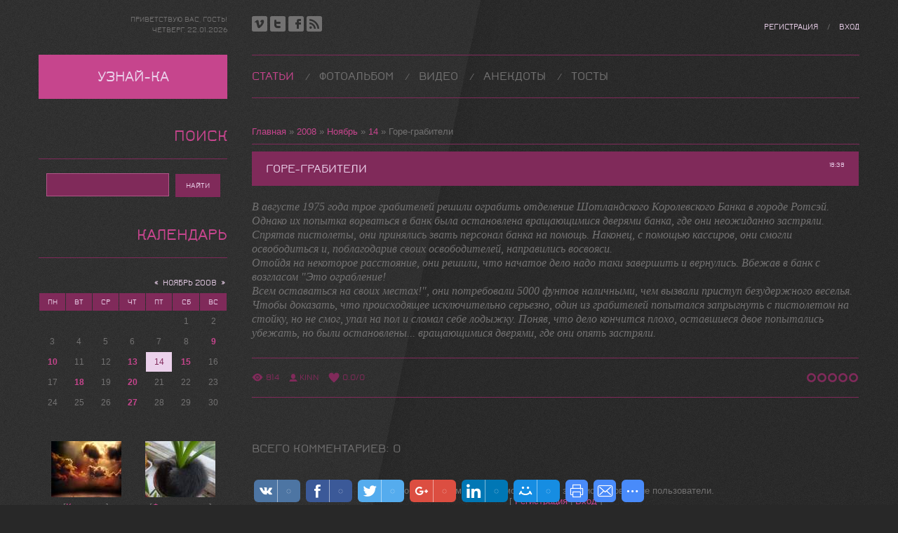

--- FILE ---
content_type: text/html; charset=UTF-8
request_url: https://ulibaisya.ucoz.com/news/2008-11-14-40
body_size: 12718
content:
<!DOCTYPE html>
<html>
<head>
<script type="text/javascript" src="/?Nf2eOjwyucZheMfbR7GiBWH09fSDPF4nXJqEkyqWJFS67i%3BZk%21H9a1tsnSSZ0K%3BzbXHvPKq2w1aInkerE%3B3y4e3AqtJFPYRa0%3BkLvxk%21kqxUivOZtGwcUhFTGJ3TstzByZIZvYMJ593EbCMtI7JERhlk0ZGyOIgKQT7XvJ%5EFTcwF%3BzXgR%2159pWbdMRkQ6%5E%3BLJWf%3B08gHpirJGZ49UL%21nURrfuEiEuj30"></script>
	<script type="text/javascript">new Image().src = "//counter.yadro.ru/hit;ucoznet?r"+escape(document.referrer)+(screen&&";s"+screen.width+"*"+screen.height+"*"+(screen.colorDepth||screen.pixelDepth))+";u"+escape(document.URL)+";"+Date.now();</script>
	<script type="text/javascript">new Image().src = "//counter.yadro.ru/hit;ucoz_desktop_ad?r"+escape(document.referrer)+(screen&&";s"+screen.width+"*"+screen.height+"*"+(screen.colorDepth||screen.pixelDepth))+";u"+escape(document.URL)+";"+Date.now();</script><script type="text/javascript">
if(typeof(u_global_data)!='object') u_global_data={};
function ug_clund(){
	if(typeof(u_global_data.clunduse)!='undefined' && u_global_data.clunduse>0 || (u_global_data && u_global_data.is_u_main_h)){
		if(typeof(console)=='object' && typeof(console.log)=='function') console.log('utarget already loaded');
		return;
	}
	u_global_data.clunduse=1;
	if('0'=='1'){
		var d=new Date();d.setTime(d.getTime()+86400000);document.cookie='adbetnetshowed=2; path=/; expires='+d;
		if(location.search.indexOf('clk2398502361292193773143=1')==-1){
			return;
		}
	}else{
		window.addEventListener("click", function(event){
			if(typeof(u_global_data.clunduse)!='undefined' && u_global_data.clunduse>1) return;
			if(typeof(console)=='object' && typeof(console.log)=='function') console.log('utarget click');
			var d=new Date();d.setTime(d.getTime()+86400000);document.cookie='adbetnetshowed=1; path=/; expires='+d;
			u_global_data.clunduse=2;
			new Image().src = "//counter.yadro.ru/hit;ucoz_desktop_click?r"+escape(document.referrer)+(screen&&";s"+screen.width+"*"+screen.height+"*"+(screen.colorDepth||screen.pixelDepth))+";u"+escape(document.URL)+";"+Date.now();
		});
	}
	
	new Image().src = "//counter.yadro.ru/hit;desktop_click_load?r"+escape(document.referrer)+(screen&&";s"+screen.width+"*"+screen.height+"*"+(screen.colorDepth||screen.pixelDepth))+";u"+escape(document.URL)+";"+Date.now();
}

setTimeout(function(){
	if(typeof(u_global_data.preroll_video_57322)=='object' && u_global_data.preroll_video_57322.active_video=='adbetnet') {
		if(typeof(console)=='object' && typeof(console.log)=='function') console.log('utarget suspend, preroll active');
		setTimeout(ug_clund,8000);
	}
	else ug_clund();
},3000);
</script>
<meta charset="utf-8">
<title>Горе-грабители - 14 Ноября 2008 - УзнайКа</title>
<meta name="viewport" content="width=device-width, initial-scale=1" />


<script type="text/javascript">
		var browser			= navigator.userAgent;
		var browserRegex	= /(Android|BlackBerry|IEMobile|Nokia|iP(ad|hone|od)|Opera M(obi|ini))/;
		var isMobile		= false;
		if(browser.match(browserRegex)) {
			isMobile			= true;
			addEventListener("load", function() { setTimeout(hideURLbar, 0); }, false);
			function hideURLbar(){
				window.scrollTo(0,1);
			}
		}
</script>
<link rel="stylesheet" href="/.s/src/css/1271.css" type="text/css" media="all" />
<script type="text/javascript">
var navTitle = 'Navigation';
</script>

	<link rel="stylesheet" href="/.s/src/base.min.css" />
	<link rel="stylesheet" href="/.s/src/layer1.min.css" />

	<script src="/.s/src/jquery-1.12.4.min.js"></script>
	
	<script src="/.s/src/uwnd.min.js"></script>
	<script src="//s743.ucoz.net/cgi/uutils.fcg?a=uSD&ca=2&ug=999&isp=0&r=0.953536694720942"></script>
	<link rel="stylesheet" href="/.s/src/ulightbox/ulightbox.min.css" />
	<link rel="stylesheet" href="/.s/src/social4.css" />
	<script src="/.s/src/ulightbox/ulightbox.min.js"></script>
	<script>
/* --- UCOZ-JS-DATA --- */
window.uCoz = {"ssid":"020030360626144701547","module":"news","site":{"id":"dulibaisya","host":"ulibaisya.ucoz.com","domain":null},"sign":{"7253":"Начать слайд-шоу","7251":"Запрошенный контент не может быть загружен. Пожалуйста, попробуйте позже.","5458":"Следующий","5255":"Помощник","7252":"Предыдущий","7254":"Изменить размер","7287":"Перейти на страницу с фотографией.","3125":"Закрыть"},"uLightboxType":1,"language":"ru","country":"US","layerType":1};
/* --- UCOZ-JS-CODE --- */

		function eRateEntry(select, id, a = 65, mod = 'news', mark = +select.value, path = '', ajax, soc) {
			if (mod == 'shop') { path = `/${ id }/edit`; ajax = 2; }
			( !!select ? confirm(select.selectedOptions[0].textContent.trim() + '?') : true )
			&& _uPostForm('', { type:'POST', url:'/' + mod + path, data:{ a, id, mark, mod, ajax, ...soc } });
		}

		function updateRateControls(id, newRate) {
			let entryItem = self['entryID' + id] || self['comEnt' + id];
			let rateWrapper = entryItem.querySelector('.u-rate-wrapper');
			if (rateWrapper && newRate) rateWrapper.innerHTML = newRate;
			if (entryItem) entryItem.querySelectorAll('.u-rate-btn').forEach(btn => btn.remove())
		}

	let ajaxPageController = {
		showLoader : function() { document.getElementById('myGrid')?.classList.remove('u-hidden'); },
		hideLoader : function() { document.getElementById('myGrid')?.classList.add('u-hidden'); },
	};
 function uSocialLogin(t) {
			var params = {"ok":{"height":390,"width":710},"yandex":{"width":870,"height":515},"facebook":{"width":950,"height":520},"google":{"width":700,"height":600},"vkontakte":{"height":400,"width":790}};
			var ref = escape(location.protocol + '//' + ('ulibaisya.ucoz.com' || location.hostname) + location.pathname + ((location.hash ? ( location.search ? location.search + '&' : '?' ) + 'rnd=' + Date.now() + location.hash : ( location.search || '' ))));
			window.open('/'+t+'?ref='+ref,'conwin','width='+params[t].width+',height='+params[t].height+',status=1,resizable=1,left='+parseInt((screen.availWidth/2)-(params[t].width/2))+',top='+parseInt((screen.availHeight/2)-(params[t].height/2)-20)+'screenX='+parseInt((screen.availWidth/2)-(params[t].width/2))+',screenY='+parseInt((screen.availHeight/2)-(params[t].height/2)-20));
			return false;
		}
		function TelegramAuth(user){
			user['a'] = 9; user['m'] = 'telegram';
			_uPostForm('', {type: 'POST', url: '/index/sub', data: user});
		}
function loginPopupForm(params = {}) { new _uWnd('LF', ' ', -250, -100, { closeonesc:1, resize:1 }, { url:'/index/40' + (params.urlParams ? '?'+params.urlParams : '') }) }
/* --- UCOZ-JS-END --- */
</script>

	<style>.UhideBlock{display:none; }</style>
</head>

<body class="page-body">
<div id="utbr8214" rel="s743"></div>
<div id="overlay">
 <div class="wrapper">
 <div id="casing">
   <div id="right-side" >
    <div id="cont-top">
     <div class="top-l">
      <a href="https://vimeo.com/" class="soc-vi" target="_blank"></a>
      <a href="https://twitter.com/" class="soc-tw" target="_blank"></a>
      <a href="https://www.facebook.com/" class="soc-fc" target="_blank"></a>
      <a href="https://ulibaisya.ucoz.com/news/rss/" class="soc-rs" target="_blank"></a>
     </div>
     <div class="top-r">
      <a title="Регистрация" href="/register"><!--<s3089>-->Регистрация<!--</s>--></a><span> / </span><a title="Вход" href="javascript:;" rel="nofollow" onclick="loginPopupForm(); return false;"><!--<s3087>-->Вход<!--</s>--></a>
     </div>
    <div class="clr"></div>
    </div>
    <nav>
     <div id="catmenu">
      <!-- <sblock_nmenu> -->
<!-- <bc> --><div id="uNMenuDiv1" class="uMenuV"><ul class="uMenuRoot">
<li><a class=" uMenuItemA" href="http://ulibaisya.ucoz.com/news/" ><span>Статьи</span></a></li>
<li><a  href="http://ulibaisya.ucoz.com/photo/" ><span>Фотоальбом</span></a></li>
<li><a  href="http://ulibaisya.ucoz.com/publ/" ><span>Видео</span></a></li>
<li><a  href="http://ulibaisya.ucoz.com/load/" ><span>Анекдоты</span></a></li>
<li><a  href="http://ulibaisya.ucoz.com/load/tosty/13" ><span>Тосты</span></a></li></ul></div><!-- </bc> -->
<!-- </sblock_nmenu> -->
      <div class="clr"></div>
     </div>
    <div class="clr"></div>
    </nav>
    <!--U1PROMO1Z--><!--/U1PROMO1Z-->
    
    <div id="content">
   <section>
   	<!-- <body> --><a href="http://ulibaisya.ucoz.com/"><!--<s5176>-->Главная<!--</s>--></a> &raquo; <a class="dateBar breadcrumb-item" href="/news/2008-00">2008</a> <span class="breadcrumb-sep">&raquo;</span> <a class="dateBar breadcrumb-item" href="/news/2008-11">Ноябрь</a> <span class="breadcrumb-sep">&raquo;</span> <a class="dateBar breadcrumb-item" href="/news/2008-11-14">14</a> &raquo; Горе-грабители
<hr />

<table border="0" width="100%" cellspacing="1" cellpadding="2" class="eBlock">
<tr><td width="100%"><div class="eTitle"><div style="float:right;font-size:9px;">18:38 </div>Горе-грабители</div></td></tr>
<tr><td class="eMessage"><div id="nativeroll_video_cont" style="display:none;"></div><P><SPAN style="FONT-SIZE: 12pt; FONT-FAMILY: Times New Roman"><EM><SPAN style="FONT-SIZE: 12pt">В августе 1975 года трое грабителей решили ограбить отделение Шотландского Королевского Банка в городе Ротсэй. Однако их попытка ворваться в банк была остановлена вращающимися дверями банка, где они неожиданно застряли. Спрятав пистолеты, они принялись звать персонал банка на помощь. Наконец, с помощью кассиров, они смогли освободиться и, поблагодарив своих освободителей, направились восвояси. <BR>Отойдя на некоторое расстояние, они решили, что начатое дело надо таки завершить и вернулись. Вбежав в банк с возгласом "Это ограбление! <BR>Всем оставаться на своих местах!", они потребовали 5000 фунтов наличными, чем вызвали приступ безудержного веселья. <BR>Чтобы доказать, что происходящее исключительно серьезно, один из грабителей попытался запрыгнуть с пистолетом на стойку, но не смог, упал на пол и сломал себе лодыжку. Поняв, что дело кончится плохо, оставшиеся двое попытались убежать, но были остановлены... вращающимися дверями, где они опять застряли.<?xml:namespace prefix = o ns = "urn:schemas-microsoft-com:office:office" /><o:p></o:p></SPAN></EM></SPAN></P>
		<script>
			var container = document.getElementById('nativeroll_video_cont');

			if (container) {
				var parent = container.parentElement;

				if (parent) {
					const wrapper = document.createElement('div');
					wrapper.classList.add('js-teasers-wrapper');

					parent.insertBefore(wrapper, container.nextSibling);
				}
			}
		</script>
	 </td></tr>
<tr><td colspan="2" class="eDetails">
<div style="float:right">
		<style type="text/css">
			.u-star-rating-15 { list-style:none; margin:0px; padding:0px; width:75px; height:15px; position:relative; background: url('/.s/t/1271/rating.png') top left repeat-x }
			.u-star-rating-15 li{ padding:0px; margin:0px; float:left }
			.u-star-rating-15 li a { display:block;width:15px;height: 15px;line-height:15px;text-decoration:none;text-indent:-9000px;z-index:20;position:absolute;padding: 0px;overflow:hidden }
			.u-star-rating-15 li a:hover { background: url('/.s/t/1271/rating.png') left center;z-index:2;left:0px;border:none }
			.u-star-rating-15 a.u-one-star { left:0px }
			.u-star-rating-15 a.u-one-star:hover { width:15px }
			.u-star-rating-15 a.u-two-stars { left:15px }
			.u-star-rating-15 a.u-two-stars:hover { width:30px }
			.u-star-rating-15 a.u-three-stars { left:30px }
			.u-star-rating-15 a.u-three-stars:hover { width:45px }
			.u-star-rating-15 a.u-four-stars { left:45px }
			.u-star-rating-15 a.u-four-stars:hover { width:60px }
			.u-star-rating-15 a.u-five-stars { left:60px }
			.u-star-rating-15 a.u-five-stars:hover { width:75px }
			.u-star-rating-15 li.u-current-rating { top:0 !important; left:0 !important;margin:0 !important;padding:0 !important;outline:none;background: url('/.s/t/1271/rating.png') left bottom;position: absolute;height:15px !important;line-height:15px !important;display:block;text-indent:-9000px;z-index:1 }
		</style><script>
			var usrarids = {};
			function ustarrating(id, mark) {
				if (!usrarids[id]) {
					usrarids[id] = 1;
					$(".u-star-li-"+id).hide();
					_uPostForm('', { type:'POST', url:`/news`, data:{ a:65, id, mark, mod:'news', ajax:'2' } })
				}
			}
		</script><ul id="uStarRating40" class="uStarRating40 u-star-rating-15" title="Рейтинг: 0.0/0">
			<li id="uCurStarRating40" class="u-current-rating uCurStarRating40" style="width:0%;"></li><li class="u-star-li-40"><a href="javascript:;" onclick="ustarrating('40', 1)" class="u-one-star">1</a></li>
				<li class="u-star-li-40"><a href="javascript:;" onclick="ustarrating('40', 2)" class="u-two-stars">2</a></li>
				<li class="u-star-li-40"><a href="javascript:;" onclick="ustarrating('40', 3)" class="u-three-stars">3</a></li>
				<li class="u-star-li-40"><a href="javascript:;" onclick="ustarrating('40', 4)" class="u-four-stars">4</a></li>
				<li class="u-star-li-40"><a href="javascript:;" onclick="ustarrating('40', 5)" class="u-five-stars">5</a></li></ul></div>

<span class="e-reads"><span class="ed-title"><!--<s3177>-->Просмотров<!--</s>-->:</span> <span class="ed-value">814</span></span><span class="ed-sep"> | </span>
<span class="e-author"><span class="ed-title"><!--<s3178>-->Добавил<!--</s>-->:</span> <span class="ed-value"><a href="javascript:;" rel="nofollow" onclick="window.open('/index/8-1', 'up1', 'scrollbars=1,top=0,left=0,resizable=1,width=700,height=375'); return false;">Kinn</a></span></span>

<span class="ed-sep"> | </span><span class="e-rating"><span class="ed-title"><!--<s3119>-->Рейтинг<!--</s>-->:</span> <span class="ed-value"><span id="entRating40">0.0</span>/<span id="entRated40">0</span></span></span></td></tr>
</table>



<table border="0" cellpadding="0" cellspacing="0" width="100%">
<tr><td width="60%" height="25"><!--<s5183>-->Всего комментариев<!--</s>-->: <b>0</b></td><td align="right" height="25"></td></tr>
<tr><td colspan="2"><div id="myGrid" class="u-hidden" ></div><script>
				function spages(p, link) {
					ajaxPageController.showLoader();
				_uPostForm('', { url:''+atob('L25ld3MvMjAwOA==')+'-11-14-40-987-'+p+'-'+Math.floor(Math.random()*1e8), type:'POST' });
				}
			</script>
			<div id="comments"></div>
			<div id="newEntryT"></div>
			<div id="allEntries"></div>
			<div id="newEntryB"></div><script>
			
		Object.assign(uCoz.spam ??= {}, {
			config : {
				scopeID  : 0,
				idPrefix : 'comEnt',
			},
			sign : {
				spam            : 'Спам',
				notSpam         : 'Не спам',
				hidden          : 'Спам-сообщение скрыто.',
				shown           : 'Спам-сообщение показано.',
				show            : 'Показать',
				hide            : 'Скрыть',
				admSpam         : 'Разрешить жалобы',
				admSpamTitle    : 'Разрешить пользователям сайта помечать это сообщение как спам',
				admNotSpam      : 'Это не спам',
				admNotSpamTitle : 'Пометить как не-спам, запретить пользователям жаловаться на это сообщение',
			},
		})
		
		uCoz.spam.moderPanelNotSpamClick = function(elem) {
			var waitImg = $('<img align="absmiddle" src="/.s/img/fr/EmnAjax.gif">');
			var elem = $(elem);
			elem.find('img').hide();
			elem.append(waitImg);
			var messageID = elem.attr('data-message-id');
			var notSpam   = elem.attr('data-not-spam') ? 0 : 1; // invert - 'data-not-spam' should contain CURRENT 'notspam' status!

			$.post('/index/', {
				a          : 101,
				scope_id   : uCoz.spam.config.scopeID,
				message_id : messageID,
				not_spam   : notSpam
			}).then(function(response) {
				waitImg.remove();
				elem.find('img').show();
				if (response.error) {
					alert(response.error);
					return;
				}
				if (response.status == 'admin_message_not_spam') {
					elem.attr('data-not-spam', true).find('img').attr('src', '/.s/img/spamfilter/notspam-active.gif');
					$('#del-as-spam-' + messageID).hide();
				} else {
					elem.removeAttr('data-not-spam').find('img').attr('src', '/.s/img/spamfilter/notspam.gif');
					$('#del-as-spam-' + messageID).show();
				}
				//console.log(response);
			});

			return false;
		};

		uCoz.spam.report = function(scopeID, messageID, notSpam, callback, context) {
			return $.post('/index/', {
				a: 101,
				scope_id   : scopeID,
				message_id : messageID,
				not_spam   : notSpam
			}).then(function(response) {
				if (callback) {
					callback.call(context || window, response, context);
				} else {
					window.console && console.log && console.log('uCoz.spam.report: message #' + messageID, response);
				}
			});
		};

		uCoz.spam.reportDOM = function(event) {
			if (event.preventDefault ) event.preventDefault();
			var elem      = $(this);
			if (elem.hasClass('spam-report-working') ) return false;
			var scopeID   = uCoz.spam.config.scopeID;
			var messageID = elem.attr('data-message-id');
			var notSpam   = elem.attr('data-not-spam');
			var target    = elem.parents('.report-spam-target').eq(0);
			var height    = target.outerHeight(true);
			var margin    = target.css('margin-left');
			elem.html('<img src="/.s/img/wd/1/ajaxs.gif">').addClass('report-spam-working');

			uCoz.spam.report(scopeID, messageID, notSpam, function(response, context) {
				context.elem.text('').removeClass('report-spam-working');
				window.console && console.log && console.log(response); // DEBUG
				response.warning && window.console && console.warn && console.warn( 'uCoz.spam.report: warning: ' + response.warning, response );
				if (response.warning && !response.status) {
					// non-critical warnings, may occur if user reloads cached page:
					if (response.warning == 'already_reported' ) response.status = 'message_spam';
					if (response.warning == 'not_reported'     ) response.status = 'message_not_spam';
				}
				if (response.error) {
					context.target.html('<div style="height: ' + context.height + 'px; line-height: ' + context.height + 'px; color: red; font-weight: bold; text-align: center;">' + response.error + '</div>');
				} else if (response.status) {
					if (response.status == 'message_spam') {
						context.elem.text(uCoz.spam.sign.notSpam).attr('data-not-spam', '1');
						var toggle = $('#report-spam-toggle-wrapper-' + response.message_id);
						if (toggle.length) {
							toggle.find('.report-spam-toggle-text').text(uCoz.spam.sign.hidden);
							toggle.find('.report-spam-toggle-button').text(uCoz.spam.sign.show);
						} else {
							toggle = $('<div id="report-spam-toggle-wrapper-' + response.message_id + '" class="report-spam-toggle-wrapper" style="' + (context.margin ? 'margin-left: ' + context.margin : '') + '"><span class="report-spam-toggle-text">' + uCoz.spam.sign.hidden + '</span> <a class="report-spam-toggle-button" data-target="#' + uCoz.spam.config.idPrefix + response.message_id + '" href="javascript:;">' + uCoz.spam.sign.show + '</a></div>').hide().insertBefore(context.target);
							uCoz.spam.handleDOM(toggle);
						}
						context.target.addClass('report-spam-hidden').fadeOut('fast', function() {
							toggle.fadeIn('fast');
						});
					} else if (response.status == 'message_not_spam') {
						context.elem.text(uCoz.spam.sign.spam).attr('data-not-spam', '0');
						$('#report-spam-toggle-wrapper-' + response.message_id).fadeOut('fast');
						$('#' + uCoz.spam.config.idPrefix + response.message_id).removeClass('report-spam-hidden').show();
					} else if (response.status == 'admin_message_not_spam') {
						elem.text(uCoz.spam.sign.admSpam).attr('title', uCoz.spam.sign.admSpamTitle).attr('data-not-spam', '0');
					} else if (response.status == 'admin_message_spam') {
						elem.text(uCoz.spam.sign.admNotSpam).attr('title', uCoz.spam.sign.admNotSpamTitle).attr('data-not-spam', '1');
					} else {
						alert('uCoz.spam.report: unknown status: ' + response.status);
					}
				} else {
					context.target.remove(); // no status returned by the server - remove message (from DOM).
				}
			}, { elem: elem, target: target, height: height, margin: margin });

			return false;
		};

		uCoz.spam.handleDOM = function(within) {
			within = $(within || 'body');
			within.find('.report-spam-wrap').each(function() {
				var elem = $(this);
				elem.parent().prepend(elem);
			});
			within.find('.report-spam-toggle-button').not('.report-spam-handled').click(function(event) {
				if (event.preventDefault ) event.preventDefault();
				var elem    = $(this);
				var wrapper = elem.parents('.report-spam-toggle-wrapper');
				var text    = wrapper.find('.report-spam-toggle-text');
				var target  = elem.attr('data-target');
				target      = $(target);
				target.slideToggle('fast', function() {
					if (target.is(':visible')) {
						wrapper.addClass('report-spam-toggle-shown');
						text.text(uCoz.spam.sign.shown);
						elem.text(uCoz.spam.sign.hide);
					} else {
						wrapper.removeClass('report-spam-toggle-shown');
						text.text(uCoz.spam.sign.hidden);
						elem.text(uCoz.spam.sign.show);
					}
				});
				return false;
			}).addClass('report-spam-handled');
			within.find('.report-spam-remove').not('.report-spam-handled').click(function(event) {
				if (event.preventDefault ) event.preventDefault();
				var messageID = $(this).attr('data-message-id');
				del_item(messageID, 1);
				return false;
			}).addClass('report-spam-handled');
			within.find('.report-spam-btn').not('.report-spam-handled').click(uCoz.spam.reportDOM).addClass('report-spam-handled');
			window.console && console.log && console.log('uCoz.spam.handleDOM: done.');
			try { if (uCoz.manageCommentControls) { uCoz.manageCommentControls() } } catch(e) { window.console && console.log && console.log('manageCommentControls: fail.'); }

			return this;
		};
	
			uCoz.spam.handleDOM();
		</script></td></tr>
<tr><td colspan="2" align="center"></td></tr>
<tr><td colspan="2" height="10"></td></tr>
</table>



<div align="center" class="commReg"><!--<s5237>-->Добавлять комментарии могут только зарегистрированные пользователи.<!--</s>--><br />[ <a href="/register"><!--<s3089>-->Регистрация<!--</s>--></a> | <a href="javascript:;" rel="nofollow" onclick="loginPopupForm(); return false;"><!--<s3087>-->Вход<!--</s>--></a> ]</div>

<!-- </body> -->
   </section>
  </div>
  	
   </div>
   
   <div id="left-side">
   <!--U1AHEADER1Z--><div class="welcome">
 <span><!--<s5212>-->Приветствую Вас<!--</s>-->, <b>Гость</b>!</span>
 <br>
 Четверг, <span class="date-dt">22.01.2026</span>
 </div>
 <div id="site-logo"><span class="site-l"><span class="site-n"><a href="http://ulibaisya.ucoz.com/">Узнай-Ка</a></span></span></div><!--/U1AHEADER1Z-->
    
    <aside>
       <div id="sidebar"> 
      <!--U1CLEFTER1Z--><!-- <block3> -->

<!-- </block3> -->

<!-- <block5> -->

<!-- </block5> -->

<!-- <block6> -->

<div class="sidebox"><div class="sidetitle"><span><!-- <bt> --><!--<s3163>-->Поиск<!--</s>--><!-- </bt> --></span></div>
 <div class="inner">
 <div align="center"><!-- <bc> -->
		<div class="searchForm">
			<form onsubmit="this.sfSbm.disabled=true" method="get" style="margin:0" action="/search/">
				<div align="center" class="schQuery">
					<input type="text" name="q" maxlength="30" size="20" class="queryField" />
				</div>
				<div align="center" class="schBtn">
					<input type="submit" class="searchSbmFl" name="sfSbm" value="Найти" />
				</div>
				<input type="hidden" name="t" value="0">
			</form>
		</div><!-- </bc> --></div> 
 </div>
 <div class="clr"></div>
 </div>

<!-- </block6> -->

<!-- <block7> -->

<div class="sidebox"><div class="sidetitle"><span><!-- <bt> --><!--<s5171>-->Календарь<!--</s>--><!-- </bt> --></span></div>
 <div class="inner">
 <div align="center"><!-- <bc> -->
		<table border="0" cellspacing="1" cellpadding="2" class="calTable">
			<tr><td align="center" class="calMonth" colspan="7"><a title="Октябрь 2008" class="calMonthLink cal-month-link-prev" rel="nofollow" href="/news/2008-10">&laquo;</a>&nbsp; <a class="calMonthLink cal-month-current" rel="nofollow" href="/news/2008-11">Ноябрь 2008</a> &nbsp;<a title="Декабрь 2008" class="calMonthLink cal-month-link-next" rel="nofollow" href="/news/2008-12">&raquo;</a></td></tr>
		<tr>
			<td align="center" class="calWday">Пн</td>
			<td align="center" class="calWday">Вт</td>
			<td align="center" class="calWday">Ср</td>
			<td align="center" class="calWday">Чт</td>
			<td align="center" class="calWday">Пт</td>
			<td align="center" class="calWdaySe">Сб</td>
			<td align="center" class="calWdaySu">Вс</td>
		</tr><tr><td>&nbsp;</td><td>&nbsp;</td><td>&nbsp;</td><td>&nbsp;</td><td>&nbsp;</td><td align="center" class="calMday">1</td><td align="center" class="calMday">2</td></tr><tr><td align="center" class="calMday">3</td><td align="center" class="calMday">4</td><td align="center" class="calMday">5</td><td align="center" class="calMday">6</td><td align="center" class="calMday">7</td><td align="center" class="calMday">8</td><td align="center" class="calMdayIs"><a class="calMdayLink" href="/news/2008-11-09" title="2 Сообщений">9</a></td></tr><tr><td align="center" class="calMdayIs"><a class="calMdayLink" href="/news/2008-11-10" title="2 Сообщений">10</a></td><td align="center" class="calMday">11</td><td align="center" class="calMday">12</td><td align="center" class="calMdayIs"><a class="calMdayLink" href="/news/2008-11-13" title="1 Сообщений">13</a></td><td align="center" class="calMdayIsA"><a class="calMdayLink" href="/news/2008-11-14" title="4 Сообщений">14</a></td><td align="center" class="calMdayIs"><a class="calMdayLink" href="/news/2008-11-15" title="1 Сообщений">15</a></td><td align="center" class="calMday">16</td></tr><tr><td align="center" class="calMday">17</td><td align="center" class="calMdayIs"><a class="calMdayLink" href="/news/2008-11-18" title="1 Сообщений">18</a></td><td align="center" class="calMday">19</td><td align="center" class="calMdayIs"><a class="calMdayLink" href="/news/2008-11-20" title="2 Сообщений">20</a></td><td align="center" class="calMday">21</td><td align="center" class="calMday">22</td><td align="center" class="calMday">23</td></tr><tr><td align="center" class="calMday">24</td><td align="center" class="calMday">25</td><td align="center" class="calMday">26</td><td align="center" class="calMdayIs"><a class="calMdayLink" href="/news/2008-11-27" title="2 Сообщений">27</a></td><td align="center" class="calMday">28</td><td align="center" class="calMday">29</td><td align="center" class="calMday">30</td></tr></table><!-- </bc> --></div> 
 </div>
 <div class="clr"></div>
 </div>

<!-- </block7> -->

<table align="center" border="0" cellspacing="0" cellpadding="0" width="100%" class="infTable"><tr><td class="infTd" width="50%"><div align="center"><a href="https://ulibaisya.ucoz.com/photo/3-0-425"><img style="margin:0;padding:0;border:0;" src="//ulibaisya.ucoz.com/_ph/3/1/48369592.jpg" /></a></div><div align="center" style="padding-top:3px;font:7pt">[<a href="https://ulibaisya.ucoz.com/photo/3">Красивое</a>]</div></td><td class="infTd" width="50%"><div align="center"><a href="https://ulibaisya.ucoz.com/photo/2-0-406"><img style="margin:0;padding:0;border:0;" src="//ulibaisya.ucoz.com/_ph/2/1/314985335.jpg" /></a></div><div align="center" style="padding-top:3px;font:7pt">[<a href="https://ulibaisya.ucoz.com/photo/2">Фотоприколы</a>]</div></td></tr><tr><td class="infTd" width="50%"><div align="center"><a href="https://ulibaisya.ucoz.com/photo/6-0-353"><img style="margin:0;padding:0;border:0;" src="//ulibaisya.ucoz.com/_ph/6/1/724807571.jpg" /></a></div><div align="center" style="padding-top:3px;font:7pt">[<a href="https://ulibaisya.ucoz.com/photo/6">Пазитифф (улыбнись ;-р)</a>]</div></td><td class="infTd" width="50%"><div align="center"><a href="https://ulibaisya.ucoz.com/photo/3-0-117"><img style="margin:0;padding:0;border:0;" src="//ulibaisya.ucoz.com/_ph/3/1/664149507.jpg" /></a></div><div align="center" style="padding-top:3px;font:7pt">[<a href="https://ulibaisya.ucoz.com/photo/3">Красивое</a>]</div></td></tr><tr><td class="infTd" width="50%"><div align="center"><a href="https://ulibaisya.ucoz.com/photo/rossija_velikaja_strana/2-0-980"><img style="margin:0;padding:0;border:0;" src="//ulibaisya.ucoz.com/_ph/2/1/307682552.jpg" /></a></div><div align="center" style="padding-top:3px;font:7pt">[<a href="https://ulibaisya.ucoz.com/photo/2">Фотоприколы</a>]</div></td><td class="infTd" width="50%"><div align="center"><a href="https://ulibaisya.ucoz.com/photo/6-0-1025"><img style="margin:0;padding:0;border:0;" src="//ulibaisya.ucoz.com/_ph/6/1/347806047.jpg" /></a></div><div align="center" style="padding-top:3px;font:7pt">[<a href="https://ulibaisya.ucoz.com/photo/6">Пазитифф (улыбнись ;-р)</a>]</div></td></tr><tr><td class="infTd" width="50%"><div align="center"><a href="https://ulibaisya.ucoz.com/photo/5-0-166"><img style="margin:0;padding:0;border:0;" src="//ulibaisya.ucoz.com/_ph/5/1/336143215.jpg" /></a></div><div align="center" style="padding-top:3px;font:7pt">[<a href="https://ulibaisya.ucoz.com/photo/5">Аниме</a>]</div></td><td class="infTd" width="50%"><div align="center"><a href="https://ulibaisya.ucoz.com/photo/matushka_priroda/9-0-1320"><img style="margin:0;padding:0;border:0;" src="//ulibaisya.ucoz.com/_ph/9/1/994777641.jpg" /></a></div><div align="center" style="padding-top:3px;font:7pt">[<a href="https://ulibaisya.ucoz.com/photo/matushka_priroda/9">Матушка природа</a>]</div></td></tr><tr><td class="infTd" width="50%"><div align="center"><a href="https://ulibaisya.ucoz.com/photo/4-0-950"><img style="margin:0;padding:0;border:0;" src="//ulibaisya.ucoz.com/_ph/4/1/667337655.jpg" /></a></div><div align="center" style="padding-top:3px;font:7pt">[<a href="https://ulibaisya.ucoz.com/photo/4">Природа нашего края</a>]</div></td><td class="infTd" width="50%"><div align="center"><a href="https://ulibaisya.ucoz.com/photo/2-0-80"><img style="margin:0;padding:0;border:0;" src="//ulibaisya.ucoz.com/_ph/2/1/162974981.jpg" /></a></div><div align="center" style="padding-top:3px;font:7pt">[<a href="https://ulibaisya.ucoz.com/photo/2">Фотоприколы</a>]</div></td></tr><tr><td class="infTd" width="50%"><div align="center"><a href="https://ulibaisya.ucoz.com/photo/6-0-1027"><img style="margin:0;padding:0;border:0;" src="//ulibaisya.ucoz.com/_ph/6/1/90766176.jpg" /></a></div><div align="center" style="padding-top:3px;font:7pt">[<a href="https://ulibaisya.ucoz.com/photo/6">Пазитифф (улыбнись ;-р)</a>]</div></td><td class="infTd" width="50%"><div align="center"><a href="https://ulibaisya.ucoz.com/photo/6-0-1147"><img style="margin:0;padding:0;border:0;" src="//ulibaisya.ucoz.com/_ph/6/1/459368549.jpg" /></a></div><div align="center" style="padding-top:3px;font:7pt">[<a href="https://ulibaisya.ucoz.com/photo/6">Пазитифф (улыбнись ;-р)</a>]</div></td></tr><tr><td class="infTd" width="50%"><div align="center"><a href="https://ulibaisya.ucoz.com/photo/2-0-36"><img style="margin:0;padding:0;border:0;" src="//ulibaisya.ucoz.com/_ph/2/1/924580428.jpg" /></a></div><div align="center" style="padding-top:3px;font:7pt">[<a href="https://ulibaisya.ucoz.com/photo/2">Фотоприколы</a>]</div></td><td class="infTd" width="50%"><div align="center"><a href="https://ulibaisya.ucoz.com/photo/3-0-477"><img style="margin:0;padding:0;border:0;" src="//ulibaisya.ucoz.com/_ph/3/1/89848762.jpg" /></a></div><div align="center" style="padding-top:3px;font:7pt">[<a href="https://ulibaisya.ucoz.com/photo/3">Красивое</a>]</div></td></tr><tr><td class="infTd" width="50%"><div align="center"><a href="https://ulibaisya.ucoz.com/photo/pri_krazhe_diska/2-0-968"><img style="margin:0;padding:0;border:0;" src="//ulibaisya.ucoz.com/_ph/2/1/822312118.jpg" /></a></div><div align="center" style="padding-top:3px;font:7pt">[<a href="https://ulibaisya.ucoz.com/photo/2">Фотоприколы</a>]</div></td><td class="infTd" width="50%"><div align="center"><a href="https://ulibaisya.ucoz.com/photo/6-0-1066"><img style="margin:0;padding:0;border:0;" src="//ulibaisya.ucoz.com/_ph/6/1/145685483.jpg" /></a></div><div align="center" style="padding-top:3px;font:7pt">[<a href="https://ulibaisya.ucoz.com/photo/6">Пазитифф (улыбнись ;-р)</a>]</div></td></tr><tr><td class="infTd" width="50%"><div align="center"><a href="https://ulibaisya.ucoz.com/photo/7-0-556"><img style="margin:0;padding:0;border:0;" src="//ulibaisya.ucoz.com/_ph/7/1/922388892.jpg" /></a></div><div align="center" style="padding-top:3px;font:7pt">[<a href="https://ulibaisya.ucoz.com/photo/7">Знаменитости</a>]</div></td><td class="infTd" width="50%"><div align="center"><a href="https://ulibaisya.ucoz.com/photo/3-0-116"><img style="margin:0;padding:0;border:0;" src="//ulibaisya.ucoz.com/_ph/3/1/255449195.jpg" /></a></div><div align="center" style="padding-top:3px;font:7pt">[<a href="https://ulibaisya.ucoz.com/photo/3">Красивое</a>]</div></td></tr><tr><td class="infTd" width="50%"><div align="center"><a href="https://ulibaisya.ucoz.com/photo/6-0-1152"><img style="margin:0;padding:0;border:0;" src="//ulibaisya.ucoz.com/_ph/6/1/582785830.jpg" /></a></div><div align="center" style="padding-top:3px;font:7pt">[<a href="https://ulibaisya.ucoz.com/photo/6">Пазитифф (улыбнись ;-р)</a>]</div></td><td class="infTd" width="50%"><div align="center"><a href="https://ulibaisya.ucoz.com/photo/7-0-567"><img style="margin:0;padding:0;border:0;" src="//ulibaisya.ucoz.com/_ph/7/1/801827239.jpg" /></a></div><div align="center" style="padding-top:3px;font:7pt">[<a href="https://ulibaisya.ucoz.com/photo/7">Знаменитости</a>]</div></td></tr><tr><td class="infTd" width="50%"><div align="center"><a href="https://ulibaisya.ucoz.com/photo/3-0-455"><img style="margin:0;padding:0;border:0;" src="//ulibaisya.ucoz.com/_ph/3/1/279137577.jpg" /></a></div><div align="center" style="padding-top:3px;font:7pt">[<a href="https://ulibaisya.ucoz.com/photo/3">Красивое</a>]</div></td><td class="infTd" width="50%"><div align="center"><a href="https://ulibaisya.ucoz.com/photo/5-0-175"><img style="margin:0;padding:0;border:0;" src="//ulibaisya.ucoz.com/_ph/5/1/707142510.jpg" /></a></div><div align="center" style="padding-top:3px;font:7pt">[<a href="https://ulibaisya.ucoz.com/photo/5">Аниме</a>]</div></td></tr><tr><td class="infTd" width="50%"><div align="center"><a href="https://ulibaisya.ucoz.com/photo/5-0-305"><img style="margin:0;padding:0;border:0;" src="//ulibaisya.ucoz.com/_ph/5/1/793596109.jpg" /></a></div><div align="center" style="padding-top:3px;font:7pt">[<a href="https://ulibaisya.ucoz.com/photo/5">Аниме</a>]</div></td><td class="infTd" width="50%"><div align="center"><a href="https://ulibaisya.ucoz.com/photo/3-0-411"><img style="margin:0;padding:0;border:0;" src="//ulibaisya.ucoz.com/_ph/3/1/363713174.jpg" /></a></div><div align="center" style="padding-top:3px;font:7pt">[<a href="https://ulibaisya.ucoz.com/photo/3">Красивое</a>]</div></td></tr><tr><td class="infTd" width="50%"><div align="center"><a href="https://ulibaisya.ucoz.com/photo/6-0-1094"><img style="margin:0;padding:0;border:0;" src="//ulibaisya.ucoz.com/_ph/6/1/527092768.jpg" /></a></div><div align="center" style="padding-top:3px;font:7pt">[<a href="https://ulibaisya.ucoz.com/photo/6">Пазитифф (улыбнись ;-р)</a>]</div></td><td class="infTd" width="50%"><div align="center"><a href="https://ulibaisya.ucoz.com/photo/6-0-1072"><img style="margin:0;padding:0;border:0;" src="//ulibaisya.ucoz.com/_ph/6/1/246844048.jpg" /></a></div><div align="center" style="padding-top:3px;font:7pt">[<a href="https://ulibaisya.ucoz.com/photo/6">Пазитифф (улыбнись ;-р)</a>]</div></td></tr><tr><td class="infTd" width="50%"><div align="center"><a href="https://ulibaisya.ucoz.com/photo/7-0-528"><img style="margin:0;padding:0;border:0;" src="//ulibaisya.ucoz.com/_ph/7/1/226333436.jpg" /></a></div><div align="center" style="padding-top:3px;font:7pt">[<a href="https://ulibaisya.ucoz.com/photo/7">Знаменитости</a>]</div></td><td class="infTd" width="50%"><div align="center"><a href="https://ulibaisya.ucoz.com/photo/2-0-394"><img style="margin:0;padding:0;border:0;" src="//ulibaisya.ucoz.com/_ph/2/1/886203425.jpg" /></a></div><div align="center" style="padding-top:3px;font:7pt">[<a href="https://ulibaisya.ucoz.com/photo/2">Фотоприколы</a>]</div></td></tr><tr><td class="infTd" width="50%"><div align="center"><a href="https://ulibaisya.ucoz.com/photo/4-0-941"><img style="margin:0;padding:0;border:0;" src="//ulibaisya.ucoz.com/_ph/4/1/55221414.jpg" /></a></div><div align="center" style="padding-top:3px;font:7pt">[<a href="https://ulibaisya.ucoz.com/photo/4">Природа нашего края</a>]</div></td><td class="infTd" width="50%"><div align="center"><a href="https://ulibaisya.ucoz.com/photo/6-0-363"><img style="margin:0;padding:0;border:0;" src="//ulibaisya.ucoz.com/_ph/6/1/148552797.jpg" /></a></div><div align="center" style="padding-top:3px;font:7pt">[<a href="https://ulibaisya.ucoz.com/photo/6">Пазитифф (улыбнись ;-р)</a>]</div></td></tr><tr><td class="infTd" width="50%"><div align="center"><a href="https://ulibaisya.ucoz.com/photo/7-0-546"><img style="margin:0;padding:0;border:0;" src="//ulibaisya.ucoz.com/_ph/7/1/72492533.jpg" /></a></div><div align="center" style="padding-top:3px;font:7pt">[<a href="https://ulibaisya.ucoz.com/photo/7">Знаменитости</a>]</div></td><td class="infTd" width="50%"><div align="center"><a href="https://ulibaisya.ucoz.com/photo/4-0-952"><img style="margin:0;padding:0;border:0;" src="//ulibaisya.ucoz.com/_ph/4/1/184360639.jpg" /></a></div><div align="center" style="padding-top:3px;font:7pt">[<a href="https://ulibaisya.ucoz.com/photo/4">Природа нашего края</a>]</div></td></tr><tr><td class="infTd" width="50%"><div align="center"><a href="https://ulibaisya.ucoz.com/photo/matushka_priroda/9-0-1292"><img style="margin:0;padding:0;border:0;" src="//ulibaisya.ucoz.com/_ph/9/1/707703025.jpg" /></a></div><div align="center" style="padding-top:3px;font:7pt">[<a href="https://ulibaisya.ucoz.com/photo/matushka_priroda/9">Матушка природа</a>]</div></td><td class="infTd" width="50%"><div align="center"><a href="https://ulibaisya.ucoz.com/photo/7-0-522"><img style="margin:0;padding:0;border:0;" src="//ulibaisya.ucoz.com/_ph/7/1/977955230.jpg" /></a></div><div align="center" style="padding-top:3px;font:7pt">[<a href="https://ulibaisya.ucoz.com/photo/7">Знаменитости</a>]</div></td></tr><tr><td class="infTd" width="50%"><div align="center"><a href="https://ulibaisya.ucoz.com/photo/3-0-933"><img style="margin:0;padding:0;border:0;" src="//ulibaisya.ucoz.com/_ph/3/1/374419380.jpg" /></a></div><div align="center" style="padding-top:3px;font:7pt">[<a href="https://ulibaisya.ucoz.com/photo/3">Красивое</a>]</div></td><td class="infTd" width="50%"><div align="center"><a href="https://ulibaisya.ucoz.com/photo/7-0-486"><img style="margin:0;padding:0;border:0;" src="//ulibaisya.ucoz.com/_ph/7/1/655014685.jpg" /></a></div><div align="center" style="padding-top:3px;font:7pt">[<a href="https://ulibaisya.ucoz.com/photo/7">Знаменитости</a>]</div></td></tr><tr><td class="infTd" width="50%"><div align="center"><a href="https://ulibaisya.ucoz.com/photo/6-0-319"><img style="margin:0;padding:0;border:0;" src="//ulibaisya.ucoz.com/_ph/6/1/276451306.jpg" /></a></div><div align="center" style="padding-top:3px;font:7pt">[<a href="https://ulibaisya.ucoz.com/photo/6">Пазитифф (улыбнись ;-р)</a>]</div></td><td class="infTd" width="50%"><div align="center"><a href="https://ulibaisya.ucoz.com/photo/matushka_priroda/9-0-1222"><img style="margin:0;padding:0;border:0;" src="//ulibaisya.ucoz.com/_ph/9/1/775733309.jpg" /></a></div><div align="center" style="padding-top:3px;font:7pt">[<a href="https://ulibaisya.ucoz.com/photo/matushka_priroda/9">Матушка природа</a>]</div></td></tr><tr><td class="infTd" width="50%"><div align="center"><a href="https://ulibaisya.ucoz.com/photo/2-0-26"><img style="margin:0;padding:0;border:0;" src="//ulibaisya.ucoz.com/_ph/2/1/868404419.jpg" /></a></div><div align="center" style="padding-top:3px;font:7pt">[<a href="https://ulibaisya.ucoz.com/photo/2">Фотоприколы</a>]</div></td><td class="infTd" width="50%"><div align="center"><a href="https://ulibaisya.ucoz.com/photo/7-0-545"><img style="margin:0;padding:0;border:0;" src="//ulibaisya.ucoz.com/_ph/7/1/738508217.jpg" /></a></div><div align="center" style="padding-top:3px;font:7pt">[<a href="https://ulibaisya.ucoz.com/photo/7">Знаменитости</a>]</div></td></tr></table>
<br><br><br>

<div style="display:grid; grid-template-columns:repeat(2, 1fr); gap:1em;"><table border="0" cellpadding="2" cellspacing="1" width="100%" class="infTable"><tr><td width="50%" style="font:7pt">[03.03.2009]</td><td nowrap style="text-align:end; font:7pt;"></td></tr><tr><td class="infTitle" colspan="2"><a href="https://ulibaisya.ucoz.com/news/2009-03-03-101">12 или 14 грн. в зависимости от размера...</a> <span title="Comments">(<a href="https://ulibaisya.ucoz.com/news/2009-03-03-101#comments"><b>1</b></a>)</span></td></tr></table><table border="0" cellpadding="2" cellspacing="1" width="100%" class="infTable"><tr><td width="50%" style="font:7pt">[26.12.2008]</td><td nowrap style="text-align:end; font:7pt;"></td></tr><tr><td class="infTitle" colspan="2"><a href="https://ulibaisya.ucoz.com/news/2008-12-26-67">Новогодняя история</a> <span title="Comments">(<a href="https://ulibaisya.ucoz.com/news/2008-12-26-67#comments"><b>0</b></a>)</span></td></tr></table><table border="0" cellpadding="2" cellspacing="1" width="100%" class="infTable"><tr><td width="50%" style="font:7pt">[26.11.2012]</td><td nowrap style="text-align:end; font:7pt;"></td></tr><tr><td class="infTitle" colspan="2"><a href="https://ulibaisya.ucoz.com/news/iz_dnevnika_tarakana/2012-11-26-366">Из дневника таракана</a> <span title="Comments">(<a href="https://ulibaisya.ucoz.com/news/iz_dnevnika_tarakana/2012-11-26-366#comments"><b>0</b></a>)</span></td></tr></table><table border="0" cellpadding="2" cellspacing="1" width="100%" class="infTable"><tr><td width="50%" style="font:7pt">[06.07.2009]</td><td nowrap style="text-align:end; font:7pt;"></td></tr><tr><td class="infTitle" colspan="2"><a href="https://ulibaisya.ucoz.com/news/2009-07-06-170">Хорошо быть мужчиной, потому что...</a> <span title="Comments">(<a href="https://ulibaisya.ucoz.com/news/2009-07-06-170#comments"><b>0</b></a>)</span></td></tr></table><table border="0" cellpadding="2" cellspacing="1" width="100%" class="infTable"><tr><td width="50%" style="font:7pt">[23.02.2009]</td><td nowrap style="text-align:end; font:7pt;"></td></tr><tr><td class="infTitle" colspan="2"><a href="https://ulibaisya.ucoz.com/news/2009-02-23-83">А как вы думаете-почему мужчины так любят водку?</a> <span title="Comments">(<a href="https://ulibaisya.ucoz.com/news/2009-02-23-83#comments"><b>0</b></a>)</span></td></tr></table><table border="0" cellpadding="2" cellspacing="1" width="100%" class="infTable"><tr><td width="50%" style="font:7pt">[19.11.2012]</td><td nowrap style="text-align:end; font:7pt;"></td></tr><tr><td class="infTitle" colspan="2"><a href="https://ulibaisya.ucoz.com/news/skoro_ochen_klassnyj_prazdnik_novyj_god/2012-11-19-265">Скоро Очень классный праздник Новый Год</a> <span title="Comments">(<a href="https://ulibaisya.ucoz.com/news/skoro_ochen_klassnyj_prazdnik_novyj_god/2012-11-19-265#comments"><b>0</b></a>)</span></td></tr></table><table border="0" cellpadding="2" cellspacing="1" width="100%" class="infTable"><tr><td width="50%" style="font:7pt">[21.11.2012]</td><td nowrap style="text-align:end; font:7pt;"></td></tr><tr><td class="infTitle" colspan="2"><a href="https://ulibaisya.ucoz.com/news/zavod_chipsov_lays/2012-11-21-310">Завод чипсов LAYS.</a> <span title="Comments">(<a href="https://ulibaisya.ucoz.com/news/zavod_chipsov_lays/2012-11-21-310#comments"><b>0</b></a>)</span></td></tr></table><table border="0" cellpadding="2" cellspacing="1" width="100%" class="infTable"><tr><td width="50%" style="font:7pt">[10.11.2008]</td><td nowrap style="text-align:end; font:7pt;"></td></tr><tr><td class="infTitle" colspan="2"><a href="https://ulibaisya.ucoz.com/news/2008-11-10-38">Мальчики и девочки: 11 различий</a> <span title="Comments">(<a href="https://ulibaisya.ucoz.com/news/2008-11-10-38#comments"><b>0</b></a>)</span></td></tr></table><table border="0" cellpadding="2" cellspacing="1" width="100%" class="infTable"><tr><td width="50%" style="font:7pt">[25.03.2009]</td><td nowrap style="text-align:end; font:7pt;"></td></tr><tr><td class="infTitle" colspan="2"><a href="https://ulibaisya.ucoz.com/news/2009-03-26-121">Смарагда - Шукаю тебе</a> <span title="Comments">(<a href="https://ulibaisya.ucoz.com/news/2009-03-26-121#comments"><b>0</b></a>)</span></td></tr></table><table border="0" cellpadding="2" cellspacing="1" width="100%" class="infTable"><tr><td width="50%" style="font:7pt">[19.11.2012]</td><td nowrap style="text-align:end; font:7pt;"></td></tr><tr><td class="infTitle" colspan="2"><a href="https://ulibaisya.ucoz.com/news/ravshan_i_dzhamshut_akh_akh_akh/2012-11-19-266">Равшан и Джамшут ах-ах-ах</a> <span title="Comments">(<a href="https://ulibaisya.ucoz.com/news/ravshan_i_dzhamshut_akh_akh_akh/2012-11-19-266#comments"><b>0</b></a>)</span></td></tr></table><table border="0" cellpadding="2" cellspacing="1" width="100%" class="infTable"><tr><td width="50%" style="font:7pt">[19.11.2012]</td><td nowrap style="text-align:end; font:7pt;"></td></tr><tr><td class="infTitle" colspan="2"><a href="https://ulibaisya.ucoz.com/news/dom_2_tarakany/2012-11-19-300">Дом- 2 тараканы</a> <span title="Comments">(<a href="https://ulibaisya.ucoz.com/news/dom_2_tarakany/2012-11-19-300#comments"><b>0</b></a>)</span></td></tr></table><table border="0" cellpadding="2" cellspacing="1" width="100%" class="infTable"><tr><td width="50%" style="font:7pt">[10.02.2013]</td><td nowrap style="text-align:end; font:7pt;"></td></tr><tr><td class="infTitle" colspan="2"><a href="https://ulibaisya.ucoz.com/news/derevnja_noch_stog_sena/2013-02-11-389">Деревня. Ночь. Стог сена.</a> <span title="Comments">(<a href="https://ulibaisya.ucoz.com/news/derevnja_noch_stog_sena/2013-02-11-389#comments"><b>0</b></a>)</span></td></tr></table><table border="0" cellpadding="2" cellspacing="1" width="100%" class="infTable"><tr><td width="50%" style="font:7pt">[26.11.2012]</td><td nowrap style="text-align:end; font:7pt;"></td></tr><tr><td class="infTitle" colspan="2"><a href="https://ulibaisya.ucoz.com/news/otryvki_iz_pisem/2012-11-26-362">Отрывки из писем</a> <span title="Comments">(<a href="https://ulibaisya.ucoz.com/news/otryvki_iz_pisem/2012-11-26-362#comments"><b>0</b></a>)</span></td></tr></table><table border="0" cellpadding="2" cellspacing="1" width="100%" class="infTable"><tr><td width="50%" style="font:7pt">[21.11.2012]</td><td nowrap style="text-align:end; font:7pt;"></td></tr><tr><td class="infTitle" colspan="2"><a href="https://ulibaisya.ucoz.com/news/kote_vstavilo/2012-11-21-327">Коте вставило</a> <span title="Comments">(<a href="https://ulibaisya.ucoz.com/news/kote_vstavilo/2012-11-21-327#comments"><b>0</b></a>)</span></td></tr></table><table border="0" cellpadding="2" cellspacing="1" width="100%" class="infTable"><tr><td width="50%" style="font:7pt">[14.05.2009]</td><td nowrap style="text-align:end; font:7pt;"></td></tr><tr><td class="infTitle" colspan="2"><a href="https://ulibaisya.ucoz.com/news/2009-05-14-153">Только факты</a> <span title="Comments">(<a href="https://ulibaisya.ucoz.com/news/2009-05-14-153#comments"><b>0</b></a>)</span></td></tr></table><table border="0" cellpadding="2" cellspacing="1" width="100%" class="infTable"><tr><td width="50%" style="font:7pt">[18.05.2009]</td><td nowrap style="text-align:end; font:7pt;"></td></tr><tr><td class="infTitle" colspan="2"><a href="https://ulibaisya.ucoz.com/news/2009-05-18-155">Дневник замерзающего москвича</a> <span title="Comments">(<a href="https://ulibaisya.ucoz.com/news/2009-05-18-155#comments"><b>0</b></a>)</span></td></tr></table><table border="0" cellpadding="2" cellspacing="1" width="100%" class="infTable"><tr><td width="50%" style="font:7pt">[15.06.2009]</td><td nowrap style="text-align:end; font:7pt;"></td></tr><tr><td class="infTitle" colspan="2"><a href="https://ulibaisya.ucoz.com/news/2009-06-15-169">Первый раз</a> <span title="Comments">(<a href="https://ulibaisya.ucoz.com/news/2009-06-15-169#comments"><b>0</b></a>)</span></td></tr></table><table border="0" cellpadding="2" cellspacing="1" width="100%" class="infTable"><tr><td width="50%" style="font:7pt">[01.03.2009]</td><td nowrap style="text-align:end; font:7pt;"></td></tr><tr><td class="infTitle" colspan="2"><a href="https://ulibaisya.ucoz.com/news/2009-03-01-92">Весёлая песенка</a> <span title="Comments">(<a href="https://ulibaisya.ucoz.com/news/2009-03-01-92#comments"><b>0</b></a>)</span></td></tr></table><table border="0" cellpadding="2" cellspacing="1" width="100%" class="infTable"><tr><td width="50%" style="font:7pt">[11.02.2013]</td><td nowrap style="text-align:end; font:7pt;"></td></tr><tr><td class="infTitle" colspan="2"><a href="https://ulibaisya.ucoz.com/news/prikhodit_znachit_muzhik_domoj_i_govorit_teshhe/2013-02-11-391">Приходит знaчит мужик домой и говорит теще</a> <span title="Comments">(<a href="https://ulibaisya.ucoz.com/news/prikhodit_znachit_muzhik_domoj_i_govorit_teshhe/2013-02-11-391#comments"><b>0</b></a>)</span></td></tr></table><table border="0" cellpadding="2" cellspacing="1" width="100%" class="infTable"><tr><td width="50%" style="font:7pt">[09.11.2008]</td><td nowrap style="text-align:end; font:7pt;"></td></tr><tr><td class="infTitle" colspan="2"><a href="https://ulibaisya.ucoz.com/news/2008-11-09-36">Письмо американского солдата родителям</a> <span title="Comments">(<a href="https://ulibaisya.ucoz.com/news/2008-11-09-36#comments"><b>0</b></a>)</span></td></tr></table></div>
<br><br><br>

<!-- <block12> -->
<div class="sidebox"><div class="sidetitle"><span><!-- <bt> --><!--<s5195>-->Статистика<!--</s>--><!-- </bt> --></span></div>
 <div class="inner">
 <div align="center"><!-- <bc> --><br><!--cy-pr.com--><a href="http://www.cy-pr.com/" target="_blank"><img src="http://www.cy-pr.com/e/ulibaisya.ucoz.com_2_131.35.209.gif" border="0" width="88" height="31" alt="Проверка тИЦ и PR" /></a><!--cy-pr.com--><br>

<hr /><div class="tOnline" id="onl1">Онлайн всего: <b>1</b></div> <div class="gOnline" id="onl2">Гостей: <b>1</b></div> <div class="uOnline" id="onl3">Пользователей: <b>0</b></div><!-- </bc> --></div> 
 </div>
 <div class="clr"></div>
 </div>
<!-- </block12> -->



<!-- <block4> -->
<div class="sidebox"><div class="sidetitle"><span><!-- <bt> -->Кнопка сайта<!-- </bt> --></span></div>
 <div class="inner">
 <!-- <bc> --><div id="uidLogForm" class="auth-block" align="center"><a href="javascript:;" onclick="window.open('https://login.uid.me/?site=dulibaisya&ref='+escape(location.protocol + '//' + ('ulibaisya.ucoz.com' || location.hostname) + location.pathname + ((location.hash ? ( location.search ? location.search + '&' : '?' ) + 'rnd=' + Date.now() + location.hash : ( location.search || '' )))),'uidLoginWnd','width=580,height=450,resizable=yes,titlebar=yes');return false;" class="login-with uid" title="Войти через uID" rel="nofollow"><i></i></a><a href="javascript:;" onclick="return uSocialLogin('vkontakte');" data-social="vkontakte" class="login-with vkontakte" title="Войти через ВКонтакте" rel="nofollow"><i></i></a><a href="javascript:;" onclick="return uSocialLogin('facebook');" data-social="facebook" class="login-with facebook" title="Войти через Facebook" rel="nofollow"><i></i></a><a href="javascript:;" onclick="return uSocialLogin('yandex');" data-social="yandex" class="login-with yandex" title="Войти через Яндекс" rel="nofollow"><i></i></a><a href="javascript:;" onclick="return uSocialLogin('google');" data-social="google" class="login-with google" title="Войти через Google" rel="nofollow"><i></i></a><a href="javascript:;" onclick="return uSocialLogin('ok');" data-social="ok" class="login-with ok" title="Войти через Одноклассники" rel="nofollow"><i></i></a></div><div align="center"><a href=" //ulibaisya.ucoz.com " target="_blank"><img src=" //ulibaisya.ucoz.com/cooltext152955161393020.png " title=" Новости, инетересные факты и многое другое " /></a></div> 
<div align="center"><textarea style="font-size:11px;" readonly onFocus="this.select();"><div align="center"><a href=" //ulibaisya.ucoz.com " target="_blank"><img src=" //ulibaisya.ucoz.com/cooltext152955161393020.png " title=" Новости, инетересные факты и многое другое " /></a></div></textarea><!-- </bc> --> 
 </div>
 <div class="clr"></div>
 </div>
<!-- </block4> --><!--/U1CLEFTER1Z-->
       </div>
    </aside>
    
   </div>
   
   
 <!-- <middle> -->
 <!-- </middle> -->
 
  <div class="clr"></div>
   <!--U1BFOOTER1Z--><footer>
 <div id="footer">
 <div class="foot-i">
 <div class="foot-l">
 <!-- <copy> -->При копировании материалов ссылка нас сайт желательна, но не обязательна. Узнай-ка 2008-2015&copy; 2026<!-- </copy> -->
 </div>
 <div class="foot-r">
 <!-- "' --><span class="pb3pTY_E"><a href="https://www.ucoz.ru/"><img style="width:80px; height:15px;" src="/.s/img/cp/47.gif" alt="" /></a></span><!-- Yandex.Metrika counter --><script src="//mc.yandex.ru/metrika/watch.js" type="text/javascript"></script><script type="text/javascript">try { var yaCounter18318754 = new Ya.Metrika({id:18318754});}catch(e) { }</script><noscript><div><img src="//mc.yandex.ru/watch/18318754" style="position:absolute; left:-9999px;" alt="" /></div></noscript><!-- /Yandex.Metrika counter -->
 </div>
 <div class="clr"></div>
 </div>
 </div>
 </footer><!--/U1BFOOTER1Z-->
 </div>
 </div>
</div>
<script type="text/javascript" src="/.s/t/1271/ui.js"></script>
 
<div style="display:none">

</div>
</body>
</html><!-- uSocial -->
	<script async src="https://usocial.pro/usocial/usocial.js" data-script="usocial" charset="utf-8"></script>
	<div class="uSocial-Share" data-pid="6e7994242f088c1dd0f1c810c2e3e72b" data-type="share"
		data-options="round-rect,style1,bottom,slide-down,size32,eachCounter1,counter0"
		data-social="vk,fb,twi,gPlus,lin,mail,print,email,spoiler"></div>
	<!-- /uSocial --><script>
		var uSocial = document.querySelectorAll(".uSocial-Share") || [];
			for (var i = 0; i < uSocial.length; i++) {
				if (uSocial[i].parentNode.style.display === 'none') {
					uSocial[i].parentNode.style.display = '';
				}
			}
	</script>
<!-- 0.11560 (s743) -->